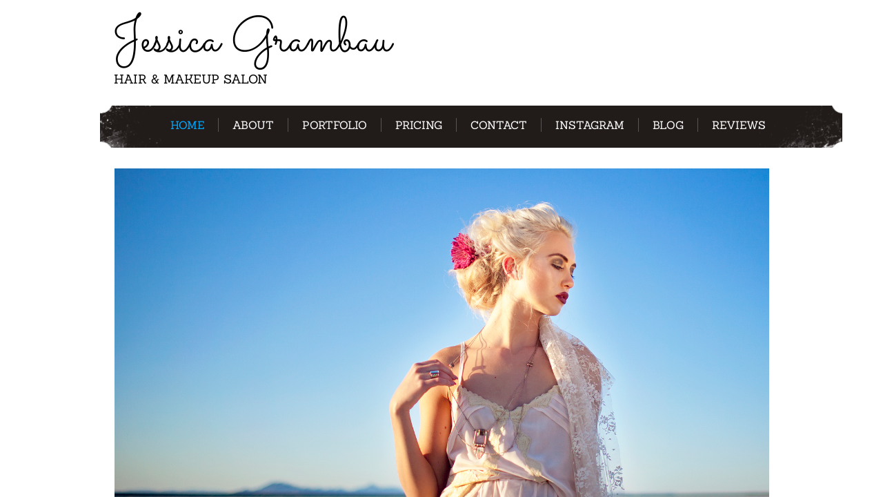

--- FILE ---
content_type: text/html; charset=utf-8
request_url: https://www.jessicagrambau.com/
body_size: 8214
content:
 <!DOCTYPE html><html lang="en" dir="ltr" data-tcc-ignore=""><head><title>Park City Hair Salon | Utah Wedding Hair & Makeup | Jessica Grambau </title><meta http-equiv="content-type" content="text/html; charset=UTF-8"><meta http-equiv="X-UA-Compatible" content="IE=edge,chrome=1"><link rel="stylesheet" type="text/css" href="site.css?v="><script> if (typeof ($sf) === "undefined") { $sf = { baseUrl: "https://img1.wsimg.com/wst/v7/WSB7_J_20231214_1603_WSB-19243_4607/v2", skin: "app", preload: 0, require: { jquery: "https://img1.wsimg.com/wst/v7/WSB7_J_20231214_1603_WSB-19243_4607/v2/libs/jquery/jq.js", paths: { "wsbcore": "common/wsb/core", "knockout": "libs/knockout/knockout" } } }; } </script><script id="duel" src="//img1.wsimg.com/starfield/duel/v2.5.8/duel.js?appid=O3BkA5J1#TzNCa0E1SjF2Mi41Ljdwcm9k"></script><script> define('jquery', ['jq!starfield/jquery.mod'], function(m) { return m; }); define('appconfig', [], { documentDownloadBaseUrl: 'http://nebula.wsimg.com' }); </script><link rel="shortcut icon" href="//nebula.phx3.secureserver.net/6259e4b93a88de6a410cc50ba0f74519?AccessKeyId=0F32515E8194B71AD11D&disposition=0&alloworigin=1"><script> (function(i,s,o,g,r,a,m){i['GoogleAnalyticsObject']=r;i[r]=i[r]||function(){ (i[r].q=i[r].q||[]).push(arguments)},i[r].l=1*new Date();a=s.createElement(o), m=s.getElementsByTagName(o)[0];a.async=1;a.src=g;m.parentNode.insertBefore(a,m) })(window,document,'script','//www.google-analytics.com/analytics.js','ga'); ga('create', 'UA-45893873-1', 'jessicagrambau.com'); ga('send', 'pageview'); </script><script type="application/ld+json"> { "@context": "https://schema.org", "@type": "HairSalon", "name": "Jessica Grambau Hair &amp; Makeup Studio", "address": { "@type": "PostalAddress", "streetAddress": "2015 Sidewinder Dr. #106", "addressLocality": "Park City", "addressRegion": "UT", "postalCode": "84060" }, "email": "jessica.grambau@yahoo.com", "telePhone": " (435) 513-5899", "url": "https://www.jessicagrambau.com/", "paymentAccepted": [ "cash", "credit card", "paypal" ], "openingHours": "Mo,Tu,We,Th,Fr,Sa,Su 08:00-20:00", "openingHoursSpecification": [ { "@type": "OpeningHoursSpecification", "dayOfWeek": [ "Monday", "Tuesday", "Wednesday", "Thursday", "Friday", "Saturday", "Sunday" ], "opens": "08:00", "closes": "20:00" } ], "priceRange":"$$$" } </script><meta http-equiv="Content-Location" content="home.html"><meta name="generator" content="Starfield Technologies; Go Daddy Website Builder 7.0.5350"><meta name="description" content="Jessica Grambau offers a full service hair and makeup salon in Park City, Utah. Jessica Grambau is also available for bridal and wedding party hair and makeup throughout Northern Utah."><meta property="og:type" content="website"><meta property="og:title" content="Park City Hair Salon | Utah Wedding Hair & Makeup | Jessica Grambau "><meta property="og:site_name" content="Jessica Grambau"><meta property="og:url" content="http://www.jessicagrambau.com/home.html"><meta property="og:description" content="Jessica Grambau offers a full service hair and makeup salon in Park City, Utah. Jessica Grambau is also available for bridal and wedding party hair and makeup throughout Northern Utah."><meta property="og:image" content="//nebula.wsimg.com/e9f9788205b92b08e18854f5eb618c49?AccessKeyId=0F32515E8194B71AD11D&disposition=0&alloworigin=1"><meta property="og:locale" content="en_AE"></head><body><style data-inline-fonts>/* vietnamese */
@font-face {
  font-family: 'Allura';
  font-style: normal;
  font-weight: 400;
  src: url(https://img1.wsimg.com/gfonts/s/allura/v23/9oRPNYsQpS4zjuA_hAgWDto.woff2) format('woff2');
  unicode-range: U+0102-0103, U+0110-0111, U+0128-0129, U+0168-0169, U+01A0-01A1, U+01AF-01B0, U+0300-0301, U+0303-0304, U+0308-0309, U+0323, U+0329, U+1EA0-1EF9, U+20AB;
}
/* latin-ext */
@font-face {
  font-family: 'Allura';
  font-style: normal;
  font-weight: 400;
  src: url(https://img1.wsimg.com/gfonts/s/allura/v23/9oRPNYsQpS4zjuA_hQgWDto.woff2) format('woff2');
  unicode-range: U+0100-02BA, U+02BD-02C5, U+02C7-02CC, U+02CE-02D7, U+02DD-02FF, U+0304, U+0308, U+0329, U+1D00-1DBF, U+1E00-1E9F, U+1EF2-1EFF, U+2020, U+20A0-20AB, U+20AD-20C0, U+2113, U+2C60-2C7F, U+A720-A7FF;
}
/* latin */
@font-face {
  font-family: 'Allura';
  font-style: normal;
  font-weight: 400;
  src: url(https://img1.wsimg.com/gfonts/s/allura/v23/9oRPNYsQpS4zjuA_iwgW.woff2) format('woff2');
  unicode-range: U+0000-00FF, U+0131, U+0152-0153, U+02BB-02BC, U+02C6, U+02DA, U+02DC, U+0304, U+0308, U+0329, U+2000-206F, U+20AC, U+2122, U+2191, U+2193, U+2212, U+2215, U+FEFF, U+FFFD;
}
/* cyrillic */
@font-face {
  font-family: 'Amatic SC';
  font-style: normal;
  font-weight: 400;
  src: url(https://img1.wsimg.com/gfonts/s/amaticsc/v28/TUZyzwprpvBS1izr_vOEDuSfQZQ.woff2) format('woff2');
  unicode-range: U+0301, U+0400-045F, U+0490-0491, U+04B0-04B1, U+2116;
}
/* hebrew */
@font-face {
  font-family: 'Amatic SC';
  font-style: normal;
  font-weight: 400;
  src: url(https://img1.wsimg.com/gfonts/s/amaticsc/v28/TUZyzwprpvBS1izr_vOECOSfQZQ.woff2) format('woff2');
  unicode-range: U+0307-0308, U+0590-05FF, U+200C-2010, U+20AA, U+25CC, U+FB1D-FB4F;
}
/* vietnamese */
@font-face {
  font-family: 'Amatic SC';
  font-style: normal;
  font-weight: 400;
  src: url(https://img1.wsimg.com/gfonts/s/amaticsc/v28/TUZyzwprpvBS1izr_vOEBeSfQZQ.woff2) format('woff2');
  unicode-range: U+0102-0103, U+0110-0111, U+0128-0129, U+0168-0169, U+01A0-01A1, U+01AF-01B0, U+0300-0301, U+0303-0304, U+0308-0309, U+0323, U+0329, U+1EA0-1EF9, U+20AB;
}
/* latin-ext */
@font-face {
  font-family: 'Amatic SC';
  font-style: normal;
  font-weight: 400;
  src: url(https://img1.wsimg.com/gfonts/s/amaticsc/v28/TUZyzwprpvBS1izr_vOEBOSfQZQ.woff2) format('woff2');
  unicode-range: U+0100-02BA, U+02BD-02C5, U+02C7-02CC, U+02CE-02D7, U+02DD-02FF, U+0304, U+0308, U+0329, U+1D00-1DBF, U+1E00-1E9F, U+1EF2-1EFF, U+2020, U+20A0-20AB, U+20AD-20C0, U+2113, U+2C60-2C7F, U+A720-A7FF;
}
/* latin */
@font-face {
  font-family: 'Amatic SC';
  font-style: normal;
  font-weight: 400;
  src: url(https://img1.wsimg.com/gfonts/s/amaticsc/v28/TUZyzwprpvBS1izr_vOECuSf.woff2) format('woff2');
  unicode-range: U+0000-00FF, U+0131, U+0152-0153, U+02BB-02BC, U+02C6, U+02DA, U+02DC, U+0304, U+0308, U+0329, U+2000-206F, U+20AC, U+2122, U+2191, U+2193, U+2212, U+2215, U+FEFF, U+FFFD;
}
/* vietnamese */
@font-face {
  font-family: 'Arizonia';
  font-style: normal;
  font-weight: 400;
  src: url(https://img1.wsimg.com/gfonts/s/arizonia/v23/neIIzCemt4A5qa7mv5WOFqwKUQ.woff2) format('woff2');
  unicode-range: U+0102-0103, U+0110-0111, U+0128-0129, U+0168-0169, U+01A0-01A1, U+01AF-01B0, U+0300-0301, U+0303-0304, U+0308-0309, U+0323, U+0329, U+1EA0-1EF9, U+20AB;
}
/* latin-ext */
@font-face {
  font-family: 'Arizonia';
  font-style: normal;
  font-weight: 400;
  src: url(https://img1.wsimg.com/gfonts/s/arizonia/v23/neIIzCemt4A5qa7mv5WPFqwKUQ.woff2) format('woff2');
  unicode-range: U+0100-02BA, U+02BD-02C5, U+02C7-02CC, U+02CE-02D7, U+02DD-02FF, U+0304, U+0308, U+0329, U+1D00-1DBF, U+1E00-1E9F, U+1EF2-1EFF, U+2020, U+20A0-20AB, U+20AD-20C0, U+2113, U+2C60-2C7F, U+A720-A7FF;
}
/* latin */
@font-face {
  font-family: 'Arizonia';
  font-style: normal;
  font-weight: 400;
  src: url(https://img1.wsimg.com/gfonts/s/arizonia/v23/neIIzCemt4A5qa7mv5WBFqw.woff2) format('woff2');
  unicode-range: U+0000-00FF, U+0131, U+0152-0153, U+02BB-02BC, U+02C6, U+02DA, U+02DC, U+0304, U+0308, U+0329, U+2000-206F, U+20AC, U+2122, U+2191, U+2193, U+2212, U+2215, U+FEFF, U+FFFD;
}
/* latin */
@font-face {
  font-family: 'Averia Sans Libre';
  font-style: normal;
  font-weight: 400;
  src: url(https://img1.wsimg.com/gfonts/s/averiasanslibre/v20/ga6XaxZG_G5OvCf_rt7FH3B6BHLMEdVOEoI.woff2) format('woff2');
  unicode-range: U+0000-00FF, U+0131, U+0152-0153, U+02BB-02BC, U+02C6, U+02DA, U+02DC, U+0304, U+0308, U+0329, U+2000-206F, U+20AC, U+2122, U+2191, U+2193, U+2212, U+2215, U+FEFF, U+FFFD;
}
/* latin */
@font-face {
  font-family: 'Cabin Sketch';
  font-style: normal;
  font-weight: 400;
  src: url(https://img1.wsimg.com/gfonts/s/cabinsketch/v23/QGYpz_kZZAGCONcK2A4bGOj8mNhN.woff2) format('woff2');
  unicode-range: U+0000-00FF, U+0131, U+0152-0153, U+02BB-02BC, U+02C6, U+02DA, U+02DC, U+0304, U+0308, U+0329, U+2000-206F, U+20AC, U+2122, U+2191, U+2193, U+2212, U+2215, U+FEFF, U+FFFD;
}
/* vietnamese */
@font-face {
  font-family: 'Francois One';
  font-style: normal;
  font-weight: 400;
  src: url(https://img1.wsimg.com/gfonts/s/francoisone/v22/_Xmr-H4zszafZw3A-KPSZut9zgiRi_Y.woff2) format('woff2');
  unicode-range: U+0102-0103, U+0110-0111, U+0128-0129, U+0168-0169, U+01A0-01A1, U+01AF-01B0, U+0300-0301, U+0303-0304, U+0308-0309, U+0323, U+0329, U+1EA0-1EF9, U+20AB;
}
/* latin-ext */
@font-face {
  font-family: 'Francois One';
  font-style: normal;
  font-weight: 400;
  src: url(https://img1.wsimg.com/gfonts/s/francoisone/v22/_Xmr-H4zszafZw3A-KPSZut9zwiRi_Y.woff2) format('woff2');
  unicode-range: U+0100-02BA, U+02BD-02C5, U+02C7-02CC, U+02CE-02D7, U+02DD-02FF, U+0304, U+0308, U+0329, U+1D00-1DBF, U+1E00-1E9F, U+1EF2-1EFF, U+2020, U+20A0-20AB, U+20AD-20C0, U+2113, U+2C60-2C7F, U+A720-A7FF;
}
/* latin */
@font-face {
  font-family: 'Francois One';
  font-style: normal;
  font-weight: 400;
  src: url(https://img1.wsimg.com/gfonts/s/francoisone/v22/_Xmr-H4zszafZw3A-KPSZut9wQiR.woff2) format('woff2');
  unicode-range: U+0000-00FF, U+0131, U+0152-0153, U+02BB-02BC, U+02C6, U+02DA, U+02DC, U+0304, U+0308, U+0329, U+2000-206F, U+20AC, U+2122, U+2191, U+2193, U+2212, U+2215, U+FEFF, U+FFFD;
}
/* latin-ext */
@font-face {
  font-family: 'Fredericka the Great';
  font-style: normal;
  font-weight: 400;
  src: url(https://img1.wsimg.com/gfonts/s/frederickathegreat/v23/9Bt33CxNwt7aOctW2xjbCstzwVKsIBVV--StxbcVcg.woff2) format('woff2');
  unicode-range: U+0100-02BA, U+02BD-02C5, U+02C7-02CC, U+02CE-02D7, U+02DD-02FF, U+0304, U+0308, U+0329, U+1D00-1DBF, U+1E00-1E9F, U+1EF2-1EFF, U+2020, U+20A0-20AB, U+20AD-20C0, U+2113, U+2C60-2C7F, U+A720-A7FF;
}
/* latin */
@font-face {
  font-family: 'Fredericka the Great';
  font-style: normal;
  font-weight: 400;
  src: url(https://img1.wsimg.com/gfonts/s/frederickathegreat/v23/9Bt33CxNwt7aOctW2xjbCstzwVKsIBVV--Sjxbc.woff2) format('woff2');
  unicode-range: U+0000-00FF, U+0131, U+0152-0153, U+02BB-02BC, U+02C6, U+02DA, U+02DC, U+0304, U+0308, U+0329, U+2000-206F, U+20AC, U+2122, U+2191, U+2193, U+2212, U+2215, U+FEFF, U+FFFD;
}
/* latin */
@font-face {
  font-family: 'Jacques Francois Shadow';
  font-style: normal;
  font-weight: 400;
  src: url(https://img1.wsimg.com/gfonts/s/jacquesfrancoisshadow/v27/KR1FBtOz8PKTMk-kqdkLVrvR0ECFrB6Pin-2_p8Suno.woff2) format('woff2');
  unicode-range: U+0000-00FF, U+0131, U+0152-0153, U+02BB-02BC, U+02C6, U+02DA, U+02DC, U+0304, U+0308, U+0329, U+2000-206F, U+20AC, U+2122, U+2191, U+2193, U+2212, U+2215, U+FEFF, U+FFFD;
}
/* latin */
@font-face {
  font-family: 'Josefin Slab';
  font-style: normal;
  font-weight: 400;
  src: url(https://img1.wsimg.com/gfonts/s/josefinslab/v29/lW-swjwOK3Ps5GSJlNNkMalNpiZe_ldbOR4W71msR349Kg.woff2) format('woff2');
  unicode-range: U+0000-00FF, U+0131, U+0152-0153, U+02BB-02BC, U+02C6, U+02DA, U+02DC, U+0304, U+0308, U+0329, U+2000-206F, U+20AC, U+2122, U+2191, U+2193, U+2212, U+2215, U+FEFF, U+FFFD;
}
/* latin-ext */
@font-face {
  font-family: 'Kaushan Script';
  font-style: normal;
  font-weight: 400;
  src: url(https://img1.wsimg.com/gfonts/s/kaushanscript/v19/vm8vdRfvXFLG3OLnsO15WYS5DG72wNJHMw.woff2) format('woff2');
  unicode-range: U+0100-02BA, U+02BD-02C5, U+02C7-02CC, U+02CE-02D7, U+02DD-02FF, U+0304, U+0308, U+0329, U+1D00-1DBF, U+1E00-1E9F, U+1EF2-1EFF, U+2020, U+20A0-20AB, U+20AD-20C0, U+2113, U+2C60-2C7F, U+A720-A7FF;
}
/* latin */
@font-face {
  font-family: 'Kaushan Script';
  font-style: normal;
  font-weight: 400;
  src: url(https://img1.wsimg.com/gfonts/s/kaushanscript/v19/vm8vdRfvXFLG3OLnsO15WYS5DG74wNI.woff2) format('woff2');
  unicode-range: U+0000-00FF, U+0131, U+0152-0153, U+02BB-02BC, U+02C6, U+02DA, U+02DC, U+0304, U+0308, U+0329, U+2000-206F, U+20AC, U+2122, U+2191, U+2193, U+2212, U+2215, U+FEFF, U+FFFD;
}
/* latin-ext */
@font-face {
  font-family: 'Love Ya Like A Sister';
  font-style: normal;
  font-weight: 400;
  src: url(https://img1.wsimg.com/gfonts/s/loveyalikeasister/v23/R70EjzUBlOqPeouhFDfR80-0FhOqJubN-BeL-3xdgGE.woff2) format('woff2');
  unicode-range: U+0100-02BA, U+02BD-02C5, U+02C7-02CC, U+02CE-02D7, U+02DD-02FF, U+0304, U+0308, U+0329, U+1D00-1DBF, U+1E00-1E9F, U+1EF2-1EFF, U+2020, U+20A0-20AB, U+20AD-20C0, U+2113, U+2C60-2C7F, U+A720-A7FF;
}
/* latin */
@font-face {
  font-family: 'Love Ya Like A Sister';
  font-style: normal;
  font-weight: 400;
  src: url(https://img1.wsimg.com/gfonts/s/loveyalikeasister/v23/R70EjzUBlOqPeouhFDfR80-0FhOqJubN-BeL9Xxd.woff2) format('woff2');
  unicode-range: U+0000-00FF, U+0131, U+0152-0153, U+02BB-02BC, U+02C6, U+02DA, U+02DC, U+0304, U+0308, U+0329, U+2000-206F, U+20AC, U+2122, U+2191, U+2193, U+2212, U+2215, U+FEFF, U+FFFD;
}
/* cyrillic-ext */
@font-face {
  font-family: 'Merriweather';
  font-style: normal;
  font-weight: 400;
  font-stretch: 100%;
  src: url(https://img1.wsimg.com/gfonts/s/merriweather/v33/u-4D0qyriQwlOrhSvowK_l5UcA6zuSYEqOzpPe3HOZJ5eX1WtLaQwmYiScCmDxhtNOKl8yDr3icaGV31GvU.woff2) format('woff2');
  unicode-range: U+0460-052F, U+1C80-1C8A, U+20B4, U+2DE0-2DFF, U+A640-A69F, U+FE2E-FE2F;
}
/* cyrillic */
@font-face {
  font-family: 'Merriweather';
  font-style: normal;
  font-weight: 400;
  font-stretch: 100%;
  src: url(https://img1.wsimg.com/gfonts/s/merriweather/v33/u-4D0qyriQwlOrhSvowK_l5UcA6zuSYEqOzpPe3HOZJ5eX1WtLaQwmYiScCmDxhtNOKl8yDr3icaEF31GvU.woff2) format('woff2');
  unicode-range: U+0301, U+0400-045F, U+0490-0491, U+04B0-04B1, U+2116;
}
/* vietnamese */
@font-face {
  font-family: 'Merriweather';
  font-style: normal;
  font-weight: 400;
  font-stretch: 100%;
  src: url(https://img1.wsimg.com/gfonts/s/merriweather/v33/u-4D0qyriQwlOrhSvowK_l5UcA6zuSYEqOzpPe3HOZJ5eX1WtLaQwmYiScCmDxhtNOKl8yDr3icaG131GvU.woff2) format('woff2');
  unicode-range: U+0102-0103, U+0110-0111, U+0128-0129, U+0168-0169, U+01A0-01A1, U+01AF-01B0, U+0300-0301, U+0303-0304, U+0308-0309, U+0323, U+0329, U+1EA0-1EF9, U+20AB;
}
/* latin-ext */
@font-face {
  font-family: 'Merriweather';
  font-style: normal;
  font-weight: 400;
  font-stretch: 100%;
  src: url(https://img1.wsimg.com/gfonts/s/merriweather/v33/u-4D0qyriQwlOrhSvowK_l5UcA6zuSYEqOzpPe3HOZJ5eX1WtLaQwmYiScCmDxhtNOKl8yDr3icaGl31GvU.woff2) format('woff2');
  unicode-range: U+0100-02BA, U+02BD-02C5, U+02C7-02CC, U+02CE-02D7, U+02DD-02FF, U+0304, U+0308, U+0329, U+1D00-1DBF, U+1E00-1E9F, U+1EF2-1EFF, U+2020, U+20A0-20AB, U+20AD-20C0, U+2113, U+2C60-2C7F, U+A720-A7FF;
}
/* latin */
@font-face {
  font-family: 'Merriweather';
  font-style: normal;
  font-weight: 400;
  font-stretch: 100%;
  src: url(https://img1.wsimg.com/gfonts/s/merriweather/v33/u-4D0qyriQwlOrhSvowK_l5UcA6zuSYEqOzpPe3HOZJ5eX1WtLaQwmYiScCmDxhtNOKl8yDr3icaFF31.woff2) format('woff2');
  unicode-range: U+0000-00FF, U+0131, U+0152-0153, U+02BB-02BC, U+02C6, U+02DA, U+02DC, U+0304, U+0308, U+0329, U+2000-206F, U+20AC, U+2122, U+2191, U+2193, U+2212, U+2215, U+FEFF, U+FFFD;
}
/* latin-ext */
@font-face {
  font-family: 'Offside';
  font-style: normal;
  font-weight: 400;
  src: url(https://img1.wsimg.com/gfonts/s/offside/v26/HI_KiYMWKa9QrAykc5joR6-d.woff2) format('woff2');
  unicode-range: U+0100-02BA, U+02BD-02C5, U+02C7-02CC, U+02CE-02D7, U+02DD-02FF, U+0304, U+0308, U+0329, U+1D00-1DBF, U+1E00-1E9F, U+1EF2-1EFF, U+2020, U+20A0-20AB, U+20AD-20C0, U+2113, U+2C60-2C7F, U+A720-A7FF;
}
/* latin */
@font-face {
  font-family: 'Offside';
  font-style: normal;
  font-weight: 400;
  src: url(https://img1.wsimg.com/gfonts/s/offside/v26/HI_KiYMWKa9QrAykc5boRw.woff2) format('woff2');
  unicode-range: U+0000-00FF, U+0131, U+0152-0153, U+02BB-02BC, U+02C6, U+02DA, U+02DC, U+0304, U+0308, U+0329, U+2000-206F, U+20AC, U+2122, U+2191, U+2193, U+2212, U+2215, U+FEFF, U+FFFD;
}
/* cyrillic-ext */
@font-face {
  font-family: 'Open Sans';
  font-style: normal;
  font-weight: 400;
  font-stretch: 100%;
  src: url(https://img1.wsimg.com/gfonts/s/opensans/v44/memSYaGs126MiZpBA-UvWbX2vVnXBbObj2OVZyOOSr4dVJWUgsjZ0B4taVIGxA.woff2) format('woff2');
  unicode-range: U+0460-052F, U+1C80-1C8A, U+20B4, U+2DE0-2DFF, U+A640-A69F, U+FE2E-FE2F;
}
/* cyrillic */
@font-face {
  font-family: 'Open Sans';
  font-style: normal;
  font-weight: 400;
  font-stretch: 100%;
  src: url(https://img1.wsimg.com/gfonts/s/opensans/v44/memSYaGs126MiZpBA-UvWbX2vVnXBbObj2OVZyOOSr4dVJWUgsjZ0B4kaVIGxA.woff2) format('woff2');
  unicode-range: U+0301, U+0400-045F, U+0490-0491, U+04B0-04B1, U+2116;
}
/* greek-ext */
@font-face {
  font-family: 'Open Sans';
  font-style: normal;
  font-weight: 400;
  font-stretch: 100%;
  src: url(https://img1.wsimg.com/gfonts/s/opensans/v44/memSYaGs126MiZpBA-UvWbX2vVnXBbObj2OVZyOOSr4dVJWUgsjZ0B4saVIGxA.woff2) format('woff2');
  unicode-range: U+1F00-1FFF;
}
/* greek */
@font-face {
  font-family: 'Open Sans';
  font-style: normal;
  font-weight: 400;
  font-stretch: 100%;
  src: url(https://img1.wsimg.com/gfonts/s/opensans/v44/memSYaGs126MiZpBA-UvWbX2vVnXBbObj2OVZyOOSr4dVJWUgsjZ0B4jaVIGxA.woff2) format('woff2');
  unicode-range: U+0370-0377, U+037A-037F, U+0384-038A, U+038C, U+038E-03A1, U+03A3-03FF;
}
/* hebrew */
@font-face {
  font-family: 'Open Sans';
  font-style: normal;
  font-weight: 400;
  font-stretch: 100%;
  src: url(https://img1.wsimg.com/gfonts/s/opensans/v44/memSYaGs126MiZpBA-UvWbX2vVnXBbObj2OVZyOOSr4dVJWUgsjZ0B4iaVIGxA.woff2) format('woff2');
  unicode-range: U+0307-0308, U+0590-05FF, U+200C-2010, U+20AA, U+25CC, U+FB1D-FB4F;
}
/* math */
@font-face {
  font-family: 'Open Sans';
  font-style: normal;
  font-weight: 400;
  font-stretch: 100%;
  src: url(https://img1.wsimg.com/gfonts/s/opensans/v44/memSYaGs126MiZpBA-UvWbX2vVnXBbObj2OVZyOOSr4dVJWUgsjZ0B5caVIGxA.woff2) format('woff2');
  unicode-range: U+0302-0303, U+0305, U+0307-0308, U+0310, U+0312, U+0315, U+031A, U+0326-0327, U+032C, U+032F-0330, U+0332-0333, U+0338, U+033A, U+0346, U+034D, U+0391-03A1, U+03A3-03A9, U+03B1-03C9, U+03D1, U+03D5-03D6, U+03F0-03F1, U+03F4-03F5, U+2016-2017, U+2034-2038, U+203C, U+2040, U+2043, U+2047, U+2050, U+2057, U+205F, U+2070-2071, U+2074-208E, U+2090-209C, U+20D0-20DC, U+20E1, U+20E5-20EF, U+2100-2112, U+2114-2115, U+2117-2121, U+2123-214F, U+2190, U+2192, U+2194-21AE, U+21B0-21E5, U+21F1-21F2, U+21F4-2211, U+2213-2214, U+2216-22FF, U+2308-230B, U+2310, U+2319, U+231C-2321, U+2336-237A, U+237C, U+2395, U+239B-23B7, U+23D0, U+23DC-23E1, U+2474-2475, U+25AF, U+25B3, U+25B7, U+25BD, U+25C1, U+25CA, U+25CC, U+25FB, U+266D-266F, U+27C0-27FF, U+2900-2AFF, U+2B0E-2B11, U+2B30-2B4C, U+2BFE, U+3030, U+FF5B, U+FF5D, U+1D400-1D7FF, U+1EE00-1EEFF;
}
/* symbols */
@font-face {
  font-family: 'Open Sans';
  font-style: normal;
  font-weight: 400;
  font-stretch: 100%;
  src: url(https://img1.wsimg.com/gfonts/s/opensans/v44/memSYaGs126MiZpBA-UvWbX2vVnXBbObj2OVZyOOSr4dVJWUgsjZ0B5OaVIGxA.woff2) format('woff2');
  unicode-range: U+0001-000C, U+000E-001F, U+007F-009F, U+20DD-20E0, U+20E2-20E4, U+2150-218F, U+2190, U+2192, U+2194-2199, U+21AF, U+21E6-21F0, U+21F3, U+2218-2219, U+2299, U+22C4-22C6, U+2300-243F, U+2440-244A, U+2460-24FF, U+25A0-27BF, U+2800-28FF, U+2921-2922, U+2981, U+29BF, U+29EB, U+2B00-2BFF, U+4DC0-4DFF, U+FFF9-FFFB, U+10140-1018E, U+10190-1019C, U+101A0, U+101D0-101FD, U+102E0-102FB, U+10E60-10E7E, U+1D2C0-1D2D3, U+1D2E0-1D37F, U+1F000-1F0FF, U+1F100-1F1AD, U+1F1E6-1F1FF, U+1F30D-1F30F, U+1F315, U+1F31C, U+1F31E, U+1F320-1F32C, U+1F336, U+1F378, U+1F37D, U+1F382, U+1F393-1F39F, U+1F3A7-1F3A8, U+1F3AC-1F3AF, U+1F3C2, U+1F3C4-1F3C6, U+1F3CA-1F3CE, U+1F3D4-1F3E0, U+1F3ED, U+1F3F1-1F3F3, U+1F3F5-1F3F7, U+1F408, U+1F415, U+1F41F, U+1F426, U+1F43F, U+1F441-1F442, U+1F444, U+1F446-1F449, U+1F44C-1F44E, U+1F453, U+1F46A, U+1F47D, U+1F4A3, U+1F4B0, U+1F4B3, U+1F4B9, U+1F4BB, U+1F4BF, U+1F4C8-1F4CB, U+1F4D6, U+1F4DA, U+1F4DF, U+1F4E3-1F4E6, U+1F4EA-1F4ED, U+1F4F7, U+1F4F9-1F4FB, U+1F4FD-1F4FE, U+1F503, U+1F507-1F50B, U+1F50D, U+1F512-1F513, U+1F53E-1F54A, U+1F54F-1F5FA, U+1F610, U+1F650-1F67F, U+1F687, U+1F68D, U+1F691, U+1F694, U+1F698, U+1F6AD, U+1F6B2, U+1F6B9-1F6BA, U+1F6BC, U+1F6C6-1F6CF, U+1F6D3-1F6D7, U+1F6E0-1F6EA, U+1F6F0-1F6F3, U+1F6F7-1F6FC, U+1F700-1F7FF, U+1F800-1F80B, U+1F810-1F847, U+1F850-1F859, U+1F860-1F887, U+1F890-1F8AD, U+1F8B0-1F8BB, U+1F8C0-1F8C1, U+1F900-1F90B, U+1F93B, U+1F946, U+1F984, U+1F996, U+1F9E9, U+1FA00-1FA6F, U+1FA70-1FA7C, U+1FA80-1FA89, U+1FA8F-1FAC6, U+1FACE-1FADC, U+1FADF-1FAE9, U+1FAF0-1FAF8, U+1FB00-1FBFF;
}
/* vietnamese */
@font-face {
  font-family: 'Open Sans';
  font-style: normal;
  font-weight: 400;
  font-stretch: 100%;
  src: url(https://img1.wsimg.com/gfonts/s/opensans/v44/memSYaGs126MiZpBA-UvWbX2vVnXBbObj2OVZyOOSr4dVJWUgsjZ0B4vaVIGxA.woff2) format('woff2');
  unicode-range: U+0102-0103, U+0110-0111, U+0128-0129, U+0168-0169, U+01A0-01A1, U+01AF-01B0, U+0300-0301, U+0303-0304, U+0308-0309, U+0323, U+0329, U+1EA0-1EF9, U+20AB;
}
/* latin-ext */
@font-face {
  font-family: 'Open Sans';
  font-style: normal;
  font-weight: 400;
  font-stretch: 100%;
  src: url(https://img1.wsimg.com/gfonts/s/opensans/v44/memSYaGs126MiZpBA-UvWbX2vVnXBbObj2OVZyOOSr4dVJWUgsjZ0B4uaVIGxA.woff2) format('woff2');
  unicode-range: U+0100-02BA, U+02BD-02C5, U+02C7-02CC, U+02CE-02D7, U+02DD-02FF, U+0304, U+0308, U+0329, U+1D00-1DBF, U+1E00-1E9F, U+1EF2-1EFF, U+2020, U+20A0-20AB, U+20AD-20C0, U+2113, U+2C60-2C7F, U+A720-A7FF;
}
/* latin */
@font-face {
  font-family: 'Open Sans';
  font-style: normal;
  font-weight: 400;
  font-stretch: 100%;
  src: url(https://img1.wsimg.com/gfonts/s/opensans/v44/memSYaGs126MiZpBA-UvWbX2vVnXBbObj2OVZyOOSr4dVJWUgsjZ0B4gaVI.woff2) format('woff2');
  unicode-range: U+0000-00FF, U+0131, U+0152-0153, U+02BB-02BC, U+02C6, U+02DA, U+02DC, U+0304, U+0308, U+0329, U+2000-206F, U+20AC, U+2122, U+2191, U+2193, U+2212, U+2215, U+FEFF, U+FFFD;
}
/* cyrillic-ext */
@font-face {
  font-family: 'Oswald';
  font-style: normal;
  font-weight: 400;
  src: url(https://img1.wsimg.com/gfonts/s/oswald/v57/TK3_WkUHHAIjg75cFRf3bXL8LICs1_FvsUtiZTaR.woff2) format('woff2');
  unicode-range: U+0460-052F, U+1C80-1C8A, U+20B4, U+2DE0-2DFF, U+A640-A69F, U+FE2E-FE2F;
}
/* cyrillic */
@font-face {
  font-family: 'Oswald';
  font-style: normal;
  font-weight: 400;
  src: url(https://img1.wsimg.com/gfonts/s/oswald/v57/TK3_WkUHHAIjg75cFRf3bXL8LICs1_FvsUJiZTaR.woff2) format('woff2');
  unicode-range: U+0301, U+0400-045F, U+0490-0491, U+04B0-04B1, U+2116;
}
/* vietnamese */
@font-face {
  font-family: 'Oswald';
  font-style: normal;
  font-weight: 400;
  src: url(https://img1.wsimg.com/gfonts/s/oswald/v57/TK3_WkUHHAIjg75cFRf3bXL8LICs1_FvsUliZTaR.woff2) format('woff2');
  unicode-range: U+0102-0103, U+0110-0111, U+0128-0129, U+0168-0169, U+01A0-01A1, U+01AF-01B0, U+0300-0301, U+0303-0304, U+0308-0309, U+0323, U+0329, U+1EA0-1EF9, U+20AB;
}
/* latin-ext */
@font-face {
  font-family: 'Oswald';
  font-style: normal;
  font-weight: 400;
  src: url(https://img1.wsimg.com/gfonts/s/oswald/v57/TK3_WkUHHAIjg75cFRf3bXL8LICs1_FvsUhiZTaR.woff2) format('woff2');
  unicode-range: U+0100-02BA, U+02BD-02C5, U+02C7-02CC, U+02CE-02D7, U+02DD-02FF, U+0304, U+0308, U+0329, U+1D00-1DBF, U+1E00-1E9F, U+1EF2-1EFF, U+2020, U+20A0-20AB, U+20AD-20C0, U+2113, U+2C60-2C7F, U+A720-A7FF;
}
/* latin */
@font-face {
  font-family: 'Oswald';
  font-style: normal;
  font-weight: 400;
  src: url(https://img1.wsimg.com/gfonts/s/oswald/v57/TK3_WkUHHAIjg75cFRf3bXL8LICs1_FvsUZiZQ.woff2) format('woff2');
  unicode-range: U+0000-00FF, U+0131, U+0152-0153, U+02BB-02BC, U+02C6, U+02DA, U+02DC, U+0304, U+0308, U+0329, U+2000-206F, U+20AC, U+2122, U+2191, U+2193, U+2212, U+2215, U+FEFF, U+FFFD;
}
/* latin-ext */
@font-face {
  font-family: 'Over the Rainbow';
  font-style: normal;
  font-weight: 400;
  src: url(https://img1.wsimg.com/gfonts/s/overtherainbow/v23/11haGoXG1k_HKhMLUWz7Mc7vvW5ulvqs9eA2.woff2) format('woff2');
  unicode-range: U+0100-02BA, U+02BD-02C5, U+02C7-02CC, U+02CE-02D7, U+02DD-02FF, U+0304, U+0308, U+0329, U+1D00-1DBF, U+1E00-1E9F, U+1EF2-1EFF, U+2020, U+20A0-20AB, U+20AD-20C0, U+2113, U+2C60-2C7F, U+A720-A7FF;
}
/* latin */
@font-face {
  font-family: 'Over the Rainbow';
  font-style: normal;
  font-weight: 400;
  src: url(https://img1.wsimg.com/gfonts/s/overtherainbow/v23/11haGoXG1k_HKhMLUWz7Mc7vvW5ulvSs9Q.woff2) format('woff2');
  unicode-range: U+0000-00FF, U+0131, U+0152-0153, U+02BB-02BC, U+02C6, U+02DA, U+02DC, U+0304, U+0308, U+0329, U+2000-206F, U+20AC, U+2122, U+2191, U+2193, U+2212, U+2215, U+FEFF, U+FFFD;
}
/* cyrillic-ext */
@font-face {
  font-family: 'Pacifico';
  font-style: normal;
  font-weight: 400;
  src: url(https://img1.wsimg.com/gfonts/s/pacifico/v23/FwZY7-Qmy14u9lezJ-6K6MmTpA.woff2) format('woff2');
  unicode-range: U+0460-052F, U+1C80-1C8A, U+20B4, U+2DE0-2DFF, U+A640-A69F, U+FE2E-FE2F;
}
/* cyrillic */
@font-face {
  font-family: 'Pacifico';
  font-style: normal;
  font-weight: 400;
  src: url(https://img1.wsimg.com/gfonts/s/pacifico/v23/FwZY7-Qmy14u9lezJ-6D6MmTpA.woff2) format('woff2');
  unicode-range: U+0301, U+0400-045F, U+0490-0491, U+04B0-04B1, U+2116;
}
/* vietnamese */
@font-face {
  font-family: 'Pacifico';
  font-style: normal;
  font-weight: 400;
  src: url(https://img1.wsimg.com/gfonts/s/pacifico/v23/FwZY7-Qmy14u9lezJ-6I6MmTpA.woff2) format('woff2');
  unicode-range: U+0102-0103, U+0110-0111, U+0128-0129, U+0168-0169, U+01A0-01A1, U+01AF-01B0, U+0300-0301, U+0303-0304, U+0308-0309, U+0323, U+0329, U+1EA0-1EF9, U+20AB;
}
/* latin-ext */
@font-face {
  font-family: 'Pacifico';
  font-style: normal;
  font-weight: 400;
  src: url(https://img1.wsimg.com/gfonts/s/pacifico/v23/FwZY7-Qmy14u9lezJ-6J6MmTpA.woff2) format('woff2');
  unicode-range: U+0100-02BA, U+02BD-02C5, U+02C7-02CC, U+02CE-02D7, U+02DD-02FF, U+0304, U+0308, U+0329, U+1D00-1DBF, U+1E00-1E9F, U+1EF2-1EFF, U+2020, U+20A0-20AB, U+20AD-20C0, U+2113, U+2C60-2C7F, U+A720-A7FF;
}
/* latin */
@font-face {
  font-family: 'Pacifico';
  font-style: normal;
  font-weight: 400;
  src: url(https://img1.wsimg.com/gfonts/s/pacifico/v23/FwZY7-Qmy14u9lezJ-6H6Mk.woff2) format('woff2');
  unicode-range: U+0000-00FF, U+0131, U+0152-0153, U+02BB-02BC, U+02C6, U+02DA, U+02DC, U+0304, U+0308, U+0329, U+2000-206F, U+20AC, U+2122, U+2191, U+2193, U+2212, U+2215, U+FEFF, U+FFFD;
}
/* latin-ext */
@font-face {
  font-family: 'Romanesco';
  font-style: normal;
  font-weight: 400;
  src: url(https://img1.wsimg.com/gfonts/s/romanesco/v22/w8gYH2ozQOY7_r_J7mSX1XYKmOo.woff2) format('woff2');
  unicode-range: U+0100-02BA, U+02BD-02C5, U+02C7-02CC, U+02CE-02D7, U+02DD-02FF, U+0304, U+0308, U+0329, U+1D00-1DBF, U+1E00-1E9F, U+1EF2-1EFF, U+2020, U+20A0-20AB, U+20AD-20C0, U+2113, U+2C60-2C7F, U+A720-A7FF;
}
/* latin */
@font-face {
  font-family: 'Romanesco';
  font-style: normal;
  font-weight: 400;
  src: url(https://img1.wsimg.com/gfonts/s/romanesco/v22/w8gYH2ozQOY7_r_J7mSX23YK.woff2) format('woff2');
  unicode-range: U+0000-00FF, U+0131, U+0152-0153, U+02BB-02BC, U+02C6, U+02DA, U+02DC, U+0304, U+0308, U+0329, U+2000-206F, U+20AC, U+2122, U+2191, U+2193, U+2212, U+2215, U+FEFF, U+FFFD;
}
/* latin-ext */
@font-face {
  font-family: 'Sacramento';
  font-style: normal;
  font-weight: 400;
  src: url(https://img1.wsimg.com/gfonts/s/sacramento/v17/buEzpo6gcdjy0EiZMBUG4CMf_exL.woff2) format('woff2');
  unicode-range: U+0100-02BA, U+02BD-02C5, U+02C7-02CC, U+02CE-02D7, U+02DD-02FF, U+0304, U+0308, U+0329, U+1D00-1DBF, U+1E00-1E9F, U+1EF2-1EFF, U+2020, U+20A0-20AB, U+20AD-20C0, U+2113, U+2C60-2C7F, U+A720-A7FF;
}
/* latin */
@font-face {
  font-family: 'Sacramento';
  font-style: normal;
  font-weight: 400;
  src: url(https://img1.wsimg.com/gfonts/s/sacramento/v17/buEzpo6gcdjy0EiZMBUG4C0f_Q.woff2) format('woff2');
  unicode-range: U+0000-00FF, U+0131, U+0152-0153, U+02BB-02BC, U+02C6, U+02DA, U+02DC, U+0304, U+0308, U+0329, U+2000-206F, U+20AC, U+2122, U+2191, U+2193, U+2212, U+2215, U+FEFF, U+FFFD;
}
/* latin-ext */
@font-face {
  font-family: 'Seaweed Script';
  font-style: normal;
  font-weight: 400;
  src: url(https://img1.wsimg.com/gfonts/s/seaweedscript/v17/bx6cNx6Tne2pxOATYE8C_Rsoe3WA8qY2VQ.woff2) format('woff2');
  unicode-range: U+0100-02BA, U+02BD-02C5, U+02C7-02CC, U+02CE-02D7, U+02DD-02FF, U+0304, U+0308, U+0329, U+1D00-1DBF, U+1E00-1E9F, U+1EF2-1EFF, U+2020, U+20A0-20AB, U+20AD-20C0, U+2113, U+2C60-2C7F, U+A720-A7FF;
}
/* latin */
@font-face {
  font-family: 'Seaweed Script';
  font-style: normal;
  font-weight: 400;
  src: url(https://img1.wsimg.com/gfonts/s/seaweedscript/v17/bx6cNx6Tne2pxOATYE8C_Rsoe3WO8qY.woff2) format('woff2');
  unicode-range: U+0000-00FF, U+0131, U+0152-0153, U+02BB-02BC, U+02C6, U+02DA, U+02DC, U+0304, U+0308, U+0329, U+2000-206F, U+20AC, U+2122, U+2191, U+2193, U+2212, U+2215, U+FEFF, U+FFFD;
}
/* latin-ext */
@font-face {
  font-family: 'Special Elite';
  font-style: normal;
  font-weight: 400;
  src: url(https://img1.wsimg.com/gfonts/s/specialelite/v20/XLYgIZbkc4JPUL5CVArUVL0ntn4OSEFt.woff2) format('woff2');
  unicode-range: U+0100-02BA, U+02BD-02C5, U+02C7-02CC, U+02CE-02D7, U+02DD-02FF, U+0304, U+0308, U+0329, U+1D00-1DBF, U+1E00-1E9F, U+1EF2-1EFF, U+2020, U+20A0-20AB, U+20AD-20C0, U+2113, U+2C60-2C7F, U+A720-A7FF;
}
/* latin */
@font-face {
  font-family: 'Special Elite';
  font-style: normal;
  font-weight: 400;
  src: url(https://img1.wsimg.com/gfonts/s/specialelite/v20/XLYgIZbkc4JPUL5CVArUVL0ntnAOSA.woff2) format('woff2');
  unicode-range: U+0000-00FF, U+0131, U+0152-0153, U+02BB-02BC, U+02C6, U+02DA, U+02DC, U+0304, U+0308, U+0329, U+2000-206F, U+20AC, U+2122, U+2191, U+2193, U+2212, U+2215, U+FEFF, U+FFFD;
}

/* latin-ext */
@font-face {
  font-family: 'Sacramento';
  font-style: normal;
  font-weight: 400;
  src: url(https://img1.wsimg.com/gfonts/s/sacramento/v17/buEzpo6gcdjy0EiZMBUG4CMf_exL.woff2) format('woff2');
  unicode-range: U+0100-02BA, U+02BD-02C5, U+02C7-02CC, U+02CE-02D7, U+02DD-02FF, U+0304, U+0308, U+0329, U+1D00-1DBF, U+1E00-1E9F, U+1EF2-1EFF, U+2020, U+20A0-20AB, U+20AD-20C0, U+2113, U+2C60-2C7F, U+A720-A7FF;
}
/* latin */
@font-face {
  font-family: 'Sacramento';
  font-style: normal;
  font-weight: 400;
  src: url(https://img1.wsimg.com/gfonts/s/sacramento/v17/buEzpo6gcdjy0EiZMBUG4C0f_Q.woff2) format('woff2');
  unicode-range: U+0000-00FF, U+0131, U+0152-0153, U+02BB-02BC, U+02C6, U+02DA, U+02DC, U+0304, U+0308, U+0329, U+2000-206F, U+20AC, U+2122, U+2191, U+2193, U+2212, U+2215, U+FEFF, U+FFFD;
}
/* latin-ext */
@font-face {
  font-family: 'Sanchez';
  font-style: italic;
  font-weight: 400;
  src: url(https://img1.wsimg.com/gfonts/s/sanchez/v17/Ycm0sZJORluHnXbIfmxh8TQA9l0.woff2) format('woff2');
  unicode-range: U+0100-02BA, U+02BD-02C5, U+02C7-02CC, U+02CE-02D7, U+02DD-02FF, U+0304, U+0308, U+0329, U+1D00-1DBF, U+1E00-1E9F, U+1EF2-1EFF, U+2020, U+20A0-20AB, U+20AD-20C0, U+2113, U+2C60-2C7F, U+A720-A7FF;
}
/* latin */
@font-face {
  font-family: 'Sanchez';
  font-style: italic;
  font-weight: 400;
  src: url(https://img1.wsimg.com/gfonts/s/sanchez/v17/Ycm0sZJORluHnXbIfmxh_zQA.woff2) format('woff2');
  unicode-range: U+0000-00FF, U+0131, U+0152-0153, U+02BB-02BC, U+02C6, U+02DA, U+02DC, U+0304, U+0308, U+0329, U+2000-206F, U+20AC, U+2122, U+2191, U+2193, U+2212, U+2215, U+FEFF, U+FFFD;
}
/* latin-ext */
@font-face {
  font-family: 'Sanchez';
  font-style: normal;
  font-weight: 400;
  src: url(https://img1.wsimg.com/gfonts/s/sanchez/v17/Ycm2sZJORluHnXbIfmdR_SwE.woff2) format('woff2');
  unicode-range: U+0100-02BA, U+02BD-02C5, U+02C7-02CC, U+02CE-02D7, U+02DD-02FF, U+0304, U+0308, U+0329, U+1D00-1DBF, U+1E00-1E9F, U+1EF2-1EFF, U+2020, U+20A0-20AB, U+20AD-20C0, U+2113, U+2C60-2C7F, U+A720-A7FF;
}
/* latin */
@font-face {
  font-family: 'Sanchez';
  font-style: normal;
  font-weight: 400;
  src: url(https://img1.wsimg.com/gfonts/s/sanchez/v17/Ycm2sZJORluHnXbIfmlR_Q.woff2) format('woff2');
  unicode-range: U+0000-00FF, U+0131, U+0152-0153, U+02BB-02BC, U+02C6, U+02DA, U+02DC, U+0304, U+0308, U+0329, U+2000-206F, U+20AC, U+2122, U+2191, U+2193, U+2212, U+2215, U+FEFF, U+FFFD;
}
</style><style type="text/css"> #wsb-element-00000000-0000-0000-0000-000119129942{top:20px;left:18px;position:absolute;z-index:38}#wsb-element-00000000-0000-0000-0000-000119129942 .txt{width:487px;height:129px}#wsb-element-00000000-0000-0000-0000-000119129941{top:-234px;left:-2px;position:absolute;z-index:19}#wsb-element-00000000-0000-0000-0000-000119129941 .txt{width:614px;height:108px}#wsb-element-00000000-0000-0000-0000-000119129915{top:20px;left:431px;position:absolute;z-index:37}#wsb-element-00000000-0000-0000-0000-000119129915{width:509px;height:24px}#wsb-element-00000000-0000-0000-0000-000119129914{top:78px;left:24px;position:absolute;z-index:36}#wsb-element-00000000-0000-0000-0000-000119129914 .txt{width:173px;height:21px}#wsb-element-00000000-0000-0000-0000-000119129913{top:0px;left:-0.5px;position:absolute;z-index:34}#wsb-element-00000000-0000-0000-0000-000119129913 .wsb-shape{width:953px;height:132px;box-sizing:content-box;-moz-box-sizing:content-box}#wsb-element-00000000-0000-0000-0000-000119129901{top:-144px;left:0px;position:absolute;z-index:20}#wsb-element-00000000-0000-0000-0000-000119129901 .txt{width:616px;height:59px}#wsb-element-00000000-0000-0000-0000-000119129900{top:-87px;left:-20px;position:absolute;z-index:18}#wsb-element-00000000-0000-0000-0000-000119129900 .wsb-image-inner{}#wsb-element-00000000-0000-0000-0000-000119129900 .wsb-image-inner div{width:1076px;height:61px;position:relative;overflow:hidden}#wsb-element-00000000-0000-0000-0000-000119129900 img{position:absolute}#wsb-element-00000000-0000-0000-0000-000119129899{top:-251.5px;left:0px;position:absolute;z-index:23}#wsb-element-00000000-0000-0000-0000-000119129899 .wsb-line-element{width:951px;height:23px}#wsb-element-00000000-0000-0000-0000-000119129898{top:-71px;left:62px;position:absolute;z-index:21}#wsb-element-00000000-0000-0000-0000-000119129898{width:1043px;height:25px}#wsb-element-f84604c0-e206-4685-a5d5-ba0a6b30f2ff{top:809px;left:445px;position:absolute;z-index:42}#wsb-element-f84604c0-e206-4685-a5d5-ba0a6b30f2ff .wsb-button{color:#fff;-webkit-border-radius:10px;-moz-border-radius:10px;-o-border-radius:10px;border-radius:10px;background:#211b1a;width:150px;height:50px}#wsb-element-00000000-0000-0000-0000-000119170771{top:573px;left:-25.5px;position:absolute;z-index:39}#wsb-element-00000000-0000-0000-0000-000119170771 .txt{width:1002px;height:217px}#wsb-element-00000000-0000-0000-0000-000119129938{top:4px;left:1px;position:absolute;z-index:13}#wsb-element-00000000-0000-0000-0000-000119129938>div{width:949px;height:553px} </style><div class="wsb-canvas body" style="background-color: transparent; background-image: url(//nebula.wsimg.com/b89d43c6b600d1ca17426e85b817118e?AccessKeyId=531592D248B589D87A56&alloworigin=1); background-position-x: center; background-position-y: top; background-position: center top; background-repeat: repeat; position: fixed; top: 0; bottom: 0; left: 0; right: 0; width: 100%; height: 100%; overflow: hidden;"><div class="wsb-canvas-page-container" style="position: absolute; top: 0; bottom: 0; left: 0; right: 0; width: 100%; height: 100%; overflow: auto;"><div id="wsb-canvas-template-page" class="wsb-canvas-page page" style="height: 1011px; margin: auto; width: 951px; background-color: transparent; position: relative; margin-top: 240px"><div id="wsb-canvas-template-container" style="position: absolute;"> <div id="wsb-element-00000000-0000-0000-0000-000119129941" class="wsb-element-text" data-type="element"> <div class="txt "><div><span class="editor_logo_script">​</span>​​<span class="editor_logo_script">Jessica Grambau<br></span></div></div> </div><div id="wsb-element-00000000-0000-0000-0000-000119129901" class="wsb-element-text" data-type="element"> <div class="txt "><h2><font size="4">Hair &amp; makeup salon</font></h2><p><font size="4">​</font><br></p></div> </div><div id="wsb-element-00000000-0000-0000-0000-000119129900" class="wsb-element-image" data-type="element"> <div class="wsb-image-inner "><div class="img"><img src="//nebula.wsimg.com/ff96f9eb9ffa601406a3a3ea26206307?AccessKeyId=0F32515E8194B71AD11D&amp;disposition=0&amp;alloworigin=1" style="vertical-align:middle;width:1076px;height:61px;"></div></div> </div><div id="wsb-element-00000000-0000-0000-0000-000119129899" class="wsb-element-line" data-type="element"> <div class="wsb-line-element" style="width: 951px; height: 23px; width: 951px;border-top: 1px none transparent;opacity: 1;filter: alpha(opacity=1);"></div> </div><div id="wsb-element-00000000-0000-0000-0000-000119129898" class="wsb-element-navigation" data-type="element"> <script type="text/javascript"> require(['designer/app/builder/ui/canvas/elements/navigation/subNavigation'], function (subnav) { subnav.initialize(); }); </script><div style="width: 1043px; height: 25px;" class="wsb-nav nav_theme nav-text-left nav-horizontal nav-btn-left wsb-navigation-rendered-top-level-container" id="wsb-nav-00000000-0000-0000-0000-000119129898"><style> #wsb-nav-00000000-0000-0000-0000-000119129898.wsb-navigation-rendered-top-level-container > ul > li > a {font-size:16px;} #wsb-nav-00000000-0000-0000-0000-000119129898.wsb-navigation-rendered-top-level-container ul > li:hover, #wsb-nav-00000000-0000-0000-0000-000119129898.wsb-navigation-rendered-top-level-container ul > li:hover > a, #wsb-nav-00000000-0000-0000-0000-000119129898.wsb-navigation-rendered-top-level-container ul > li.active:hover, #wsb-nav-00000000-0000-0000-0000-000119129898.wsb-navigation-rendered-top-level-container ul > li.active > a:hover, #wsb-nav-00000000-0000-0000-0000-000119129898.wsb-navigation-rendered-top-level-container ul > li.active .nav-subnav li:hover, #wsb-nav-00000000-0000-0000-0000-000119129898.wsb-navigation-rendered-top-level-container ul > li.active .nav-subnav li:hover > a {background-color: !important;color: !important;} </style><ul class="wsb-navigation-rendered-top-level-menu "><li style="width: auto" class="active"><a href="home.html" target="" data-title="Home" data-pageid="00000000-0000-0000-0000-000000210703" data-url="home.html">Home</a></li><li style="width: auto"><a href="about.html" target="" data-title="About" data-pageid="00000000-0000-0000-0000-000000392558" data-url="about.html">About</a></li><li style="width: auto" class="has-children"><a href="portfolio.html" target="" data-title="Portfolio" data-pageid="00000000-0000-0000-0000-000119173790" data-url="portfolio.html">Portfolio</a><ul class="wsb-navigation-rendered-top-level-menu nav-subnav"><li><a href="freenlance-work.html" target="" data-title="Freenlance Work" data-pageid="00000000-0000-0000-0000-000538056296" data-url="freenlance-work.html">Freenlance Work</a></li><li><a href="creative-work.html" target="" data-title="Creative Work" data-pageid="00000000-0000-0000-0000-000562667042" data-url="creative-work.html">Creative Work</a></li><li><a href="bridal-work.html" target="" data-title="Bridal Work" data-pageid="00000000-0000-0000-0000-000562667363" data-url="bridal-work.html">Bridal Work</a></li></ul></li><li style="width: auto"><a href="pricing.html" target="" data-title="Pricing" data-pageid="00000000-0000-0000-0000-000011689168" data-url="pricing.html">Pricing</a></li><li style="width: auto"><a href="contact.html" target="" data-title="Contact" data-pageid="00000000-0000-0000-0000-000000392559" data-url="contact.html">Contact</a></li><li style="width: auto"><a href="http://instagram.com/jessgrambau" target="_blank" data-title="Instagram" data-pageid="" data-url="http://instagram.com/jessgrambau">Instagram</a></li><li style="width: auto"><a href="blog.html" target="" data-title="Blog" data-pageid="00000000-0000-0000-0000-000335274084" data-url="blog.html">Blog</a></li><li style="width: auto"><a href="reviews.html" target="" data-title="Reviews" data-pageid="8881037a-a68a-4ce6-b273-94b6d7640595" data-url="reviews.html">Reviews</a></li></ul></div> </div><div id="wsb-element-f84604c0-e206-4685-a5d5-ba0a6b30f2ff" class="wsb-element-button" data-type="element"> <div><a id="wsb-button-f84604c0-e206-4685-a5d5-ba0a6b30f2ff" class="wsb-button customStyle " href="contact.html"><span class="button-content wsb-button-content" style="white-space:nowrap">Let's Chat!</span></a></div> </div><div id="wsb-element-00000000-0000-0000-0000-000119170771" class="wsb-element-text" data-type="element"> <div class="txt "><h1 style="text-align: center;">Hair Salon in&nbsp;Park City, Utah. <span style="font-size:48px;" class="editor_logo_script"></span><span style="font-size:48px;" class="editor_logo_script"></span><br></h1><p style="text-align: center;"><span style="color:#000000;">Elevate your hair game with Jessica Grambau, your go-to stylist for stunning cuts, vibrant colors, and flawless bridal looks.&nbsp;<br></span></p><p style="text-align: center;"><span style="color:#000000;"><br></span></p><p style="text-align: center;"><span style="color:#000000;">In every chair sits a story waiting to be told. As your hairstylist, I listen, collaborate, and create. Beauty blooms with every snip, exceptional care shines in every strand, and inspiration takes root in every smile. With passion in my hands and purpose in my heart, I touch lives, transforming not just hair, but self-love, confidence, and maybe even the world, one heartfelt connection at a time.​</span></p><p style="text-align: center;"><p style="text-align: center;"><span style="color:#000000;"><br></span></p><p style="text-align: center;"><span style="color:#000000;">Book your appointment today and experience the difference!</span><br></p><div class="editor_logo_script" style="text-align: center;"><span style="font-size:48px;" class="editor_logo_script"></span></div></div> </div><div id="wsb-element-00000000-0000-0000-0000-000119129938" class="wsb-element-gallery" data-type="element"> <div class="default "><div id="desktop-00000000-0000-0000-0000-000119129938" class="wsb-media-gallery"><ul class="wsb-media-gallery-slider"></ul></div></div><script type="text/javascript"> require(['designer/app/builder/ui/controls/media/gallery/media.gallery'], function (gallery) { var $element = $('#desktop-00000000-0000-0000-0000-000119129938.wsb-media-gallery'); var model = { ID: '00000000-0000-0000-0000-000119129938', mode: 'desktop', preview: false, Layer: 13, Width: '949px', Height: '553px', GalleryAssets: [{"id":"e9f9788205b92b08e18854f5eb618c49:0F32515E8194B71AD11D","src":"//nebula.wsimg.com/e9f9788205b92b08e18854f5eb618c49?AccessKeyId=0F32515E8194B71AD11D&disposition=0&alloworigin=1","caption":"","link":"","type":"image"},{"id":"a7f7dc51df7d93c07c60046ddbf7f7c5:0F32515E8194B71AD11D","src":"//nebula.wsimg.com/a7f7dc51df7d93c07c60046ddbf7f7c5?AccessKeyId=0F32515E8194B71AD11D&disposition=0&alloworigin=1","caption":"","link":"","type":"image"},{"id":"5dd573814d4dc260914b4269e280601b:0F32515E8194B71AD11D","src":"//nebula.wsimg.com/5dd573814d4dc260914b4269e280601b?AccessKeyId=0F32515E8194B71AD11D&disposition=0&alloworigin=1","caption":"","link":"","type":"image"},{"id":"df39393a7ddae75d51b41eda6965a6eb:0F32515E8194B71AD11D","src":"//nebula.wsimg.com/df39393a7ddae75d51b41eda6965a6eb?AccessKeyId=0F32515E8194B71AD11D&disposition=0&alloworigin=1","caption":"","link":"","type":"image"},{"id":"ac88e38b5e108d6302db069c47433a9f:0F32515E8194B71AD11D","src":"//nebula.wsimg.com/ac88e38b5e108d6302db069c47433a9f?AccessKeyId=0F32515E8194B71AD11D&disposition=0&alloworigin=1","caption":"","link":"","type":"image"},{"id":"d92a5bbca5c369927ecc60b42f5192b3:0F32515E8194B71AD11D","src":"//nebula.wsimg.com/d92a5bbca5c369927ecc60b42f5192b3?AccessKeyId=0F32515E8194B71AD11D&disposition=0&alloworigin=1","caption":"","link":"","type":"image"},{"id":"cc251972ebde41e3df32c931814690a5:0F32515E8194B71AD11D","src":"//nebula.wsimg.com/cc251972ebde41e3df32c931814690a5?AccessKeyId=0F32515E8194B71AD11D&disposition=0&alloworigin=1","caption":"","link":"","type":"image"},{"id":"1ba3b52b95b6e2532e2e47fba7b4421b:0F32515E8194B71AD11D","src":"//nebula.wsimg.com/1ba3b52b95b6e2532e2e47fba7b4421b?AccessKeyId=0F32515E8194B71AD11D&disposition=0&alloworigin=1","caption":"","link":"","type":"image"},{"id":"e5d37dc5c199252323b661da39b205bf:0F32515E8194B71AD11D","src":"//nebula.wsimg.com/e5d37dc5c199252323b661da39b205bf?AccessKeyId=0F32515E8194B71AD11D&disposition=0&alloworigin=1","caption":"","link":"","type":"image"},{"id":"0b39deed4f549039a23877d6c5b7c4f0:0F32515E8194B71AD11D","src":"//nebula.wsimg.com/0b39deed4f549039a23877d6c5b7c4f0?AccessKeyId=0F32515E8194B71AD11D&disposition=0&alloworigin=1","caption":"","link":"","type":"image"},{"id":"d34932e86d75b1ce757b4811fda55da4:0F32515E8194B71AD11D","src":"//nebula.wsimg.com/d34932e86d75b1ce757b4811fda55da4?AccessKeyId=0F32515E8194B71AD11D&disposition=0&alloworigin=1","caption":"","link":"","type":"image"},{"id":"96ddc6fd4b9fca7f23993ee3a52640f7:0F32515E8194B71AD11D","src":"//nebula.wsimg.com/96ddc6fd4b9fca7f23993ee3a52640f7?AccessKeyId=0F32515E8194B71AD11D&disposition=0&alloworigin=1","caption":"","link":"","type":"image"},{"id":"601ff5ee5b4433c2956cfd06cccd7489:0F32515E8194B71AD11D","src":"//nebula.wsimg.com/601ff5ee5b4433c2956cfd06cccd7489?AccessKeyId=0F32515E8194B71AD11D&disposition=0&alloworigin=1","caption":"","link":"","type":"image"},{"id":"2aa7af739e79d7d81618a10cd1ed7023:0F32515E8194B71AD11D","src":"//nebula.wsimg.com/2aa7af739e79d7d81618a10cd1ed7023?AccessKeyId=0F32515E8194B71AD11D&disposition=0&alloworigin=1","caption":"","link":"","type":"image"},{"id":"9f7cf5a5fe54f8a0debed2195e1d5d42:0F32515E8194B71AD11D","src":"//nebula.wsimg.com/9f7cf5a5fe54f8a0debed2195e1d5d42?AccessKeyId=0F32515E8194B71AD11D&disposition=0&alloworigin=1","caption":"","link":"","type":"image"},{"id":"b083d659298e6f6c2184962b6a8cb5ae:0F32515E8194B71AD11D","src":"//nebula.wsimg.com/b083d659298e6f6c2184962b6a8cb5ae?AccessKeyId=0F32515E8194B71AD11D&disposition=0&alloworigin=1","caption":"","link":"","type":"image"},{"id":"0d8817f30ccfaccfc24c3dd9a1a846ef:0F32515E8194B71AD11D","src":"//nebula.wsimg.com/0d8817f30ccfaccfc24c3dd9a1a846ef?AccessKeyId=0F32515E8194B71AD11D&disposition=0&alloworigin=1","caption":"","link":"","type":"image"}], GalleryAutoStart: true, GalleryCaption: true, GalleryAutoSize: true, GallerySpeed: 4, GalleryTheme: 1, GalleryTransition: 'Fade' }; gallery.render($element, model); }); </script> </div> </div></div><div id="wsb-canvas-template-footer" class="wsb-canvas-page-footer footer" style="margin: auto; min-height:100px; height: 149px; width: 951px; position: relative;"><div id="wsb-canvas-template-footer-container" class="footer-container" style="position: absolute"> <div id="wsb-element-00000000-0000-0000-0000-000119129942" class="wsb-element-text" > <div class="txt "><p><span class="editor_footer_script"><span itemscope="itemscope" itemtype="http://schema.org/Organization"><span itemprop="name">Jessica Grambau</span></span></span></p><p><br></p><p><span class="editor_footer_script">​</span><br></p></div> </div><div id="wsb-element-00000000-0000-0000-0000-000119129915" class="wsb-element-navigation" > <div style="width: 509px; height: 24px;" class="wsb-nav nav_minor nav-text-center nav-horizontal nav-btn-right wsb-navigation-rendered-top-level-container" id="wsb-nav-00000000-0000-0000-0000-000119129915"><style> #wsb-nav-00000000-0000-0000-0000-000119129915.wsb-navigation-rendered-top-level-container ul > li:hover, #wsb-nav-00000000-0000-0000-0000-000119129915.wsb-navigation-rendered-top-level-container ul > li:hover > a, #wsb-nav-00000000-0000-0000-0000-000119129915.wsb-navigation-rendered-top-level-container ul > li.active:hover, #wsb-nav-00000000-0000-0000-0000-000119129915.wsb-navigation-rendered-top-level-container ul > li.active > a:hover, #wsb-nav-00000000-0000-0000-0000-000119129915.wsb-navigation-rendered-top-level-container ul > li.active .nav-subnav li:hover, #wsb-nav-00000000-0000-0000-0000-000119129915.wsb-navigation-rendered-top-level-container ul > li.active .nav-subnav li:hover > a {background-color: !important;color: !important;} </style><ul class="wsb-navigation-rendered-top-level-menu "><li style="width: auto" class="active"><a href="home.html" target="" data-title="Home" data-pageid="00000000-0000-0000-0000-000000210703" data-url="home.html">Home</a></li><li style="width: auto"><a href="about.html" target="" data-title="About" data-pageid="00000000-0000-0000-0000-000000392558" data-url="about.html">About</a></li><li style="width: auto"><a href="portfolio.html" target="" data-title="Portfolio" data-pageid="00000000-0000-0000-0000-000119173790" data-url="portfolio.html">Portfolio</a></li><li style="width: auto"><a href="pricing.html" target="" data-title="Pricing" data-pageid="00000000-0000-0000-0000-000011689168" data-url="pricing.html">Pricing</a></li><li style="width: auto"><a href="contact.html" target="" data-title="Contact" data-pageid="00000000-0000-0000-0000-000000392559" data-url="contact.html">Contact</a></li><li style="width: auto"><a href="reviews.html" target="" data-title="Reviews" data-pageid="8881037a-a68a-4ce6-b273-94b6d7640595" data-url="reviews.html">Reviews</a></li></ul></div> </div><div id="wsb-element-00000000-0000-0000-0000-000119129914" class="wsb-element-text" > <div class="txt "><p><span style="color:#808080;">© All rights reserved</span></p></div> </div><div id="wsb-element-00000000-0000-0000-0000-000119129913" class="wsb-element-shape" > <div class="wsb-shape shape_black "></div> </div> </div></div><div class="view-as-mobile" style="padding:10px;position:relative;text-align:center;display:none;"><a href="#" onclick="return false;">View on Mobile</a></div></div></div><script type="text/javascript"> require(['jquery', 'common/cookiemanager/cookiemanager', 'designer/iebackground/iebackground'], function ($, cookieManager, bg) { if (cookieManager.getCookie("WSB.ForceDesktop")) { $('.view-as-mobile', '.wsb-canvas-page-container').show().find('a').bind('click', function () { cookieManager.eraseCookie("WSB.ForceDesktop"); window.location.reload(true); }); } bg.fixBackground(); }); </script><script> "undefined" === typeof _trfq || (window._trfq = []); "undefined" === typeof _trfd && (window._trfd = []), _trfd.push({ "ap": "WSBv7" }); </script><script src="//img1.wsimg.com/traffic-assets/js/tccl.min.js" async=""></script></body></html> 

--- FILE ---
content_type: text/plain
request_url: https://www.google-analytics.com/j/collect?v=1&_v=j102&a=820436499&t=pageview&_s=1&dl=https%3A%2F%2Fwww.jessicagrambau.com%2F&ul=en-us%40posix&dt=Park%20City%20Hair%20Salon%20%7C%20Utah%20Wedding%20Hair%20%26%20Makeup%20%7C%20Jessica%20Grambau&sr=1280x720&vp=1280x720&_u=IEBAAAABAAAAACAAI~&jid=1967867798&gjid=1200791812&cid=965825577.1768919079&tid=UA-45893873-1&_gid=16726211.1768919079&_r=1&_slc=1&z=1237186354
body_size: -452
content:
2,cG-GV6823VE60